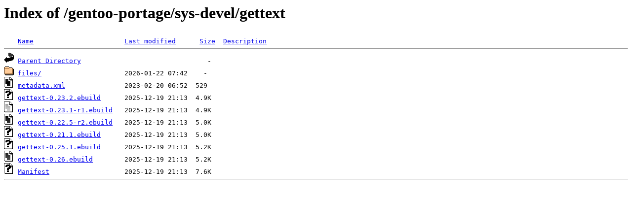

--- FILE ---
content_type: text/html;charset=ISO-8859-1
request_url: https://ftp.swin.edu.au/gentoo-portage/sys-devel/gettext/?C=S;O=A
body_size: 1704
content:
<!DOCTYPE HTML PUBLIC "-//W3C//DTD HTML 3.2 Final//EN">
<html>
 <head>
  <title>Index of /gentoo-portage/sys-devel/gettext</title>
 </head>
 <body>
<h1>Index of /gentoo-portage/sys-devel/gettext</h1>
<pre><img src="/icons/blank.gif" alt="Icon "> <a href="?C=N;O=A">Name</a>                       <a href="?C=M;O=A">Last modified</a>      <a href="?C=S;O=D">Size</a>  <a href="?C=D;O=A">Description</a><hr><img src="/icons/back.gif" alt="[PARENTDIR]"> <a href="/gentoo-portage/sys-devel/">Parent Directory</a>                                -   
<img src="/icons/folder.gif" alt="[DIR]"> <a href="files/">files/</a>                     2026-01-22 07:42    -   
<img src="/icons/text.gif" alt="[TXT]"> <a href="metadata.xml">metadata.xml</a>               2023-02-20 06:52  529   
<img src="/icons/unknown.gif" alt="[   ]"> <a href="gettext-0.23.2.ebuild">gettext-0.23.2.ebuild</a>      2025-12-19 21:13  4.9K  
<img src="/icons/text.gif" alt="[TXT]"> <a href="gettext-0.23.1-r1.ebuild">gettext-0.23.1-r1.ebuild</a>   2025-12-19 21:13  4.9K  
<img src="/icons/text.gif" alt="[TXT]"> <a href="gettext-0.22.5-r2.ebuild">gettext-0.22.5-r2.ebuild</a>   2025-12-19 21:13  5.0K  
<img src="/icons/unknown.gif" alt="[   ]"> <a href="gettext-0.21.1.ebuild">gettext-0.21.1.ebuild</a>      2025-12-19 21:13  5.0K  
<img src="/icons/unknown.gif" alt="[   ]"> <a href="gettext-0.25.1.ebuild">gettext-0.25.1.ebuild</a>      2025-12-19 21:13  5.2K  
<img src="/icons/text.gif" alt="[TXT]"> <a href="gettext-0.26.ebuild">gettext-0.26.ebuild</a>        2025-12-19 21:13  5.2K  
<img src="/icons/unknown.gif" alt="[   ]"> <a href="Manifest">Manifest</a>                   2025-12-19 21:13  7.6K  
<hr></pre>
</body></html>
